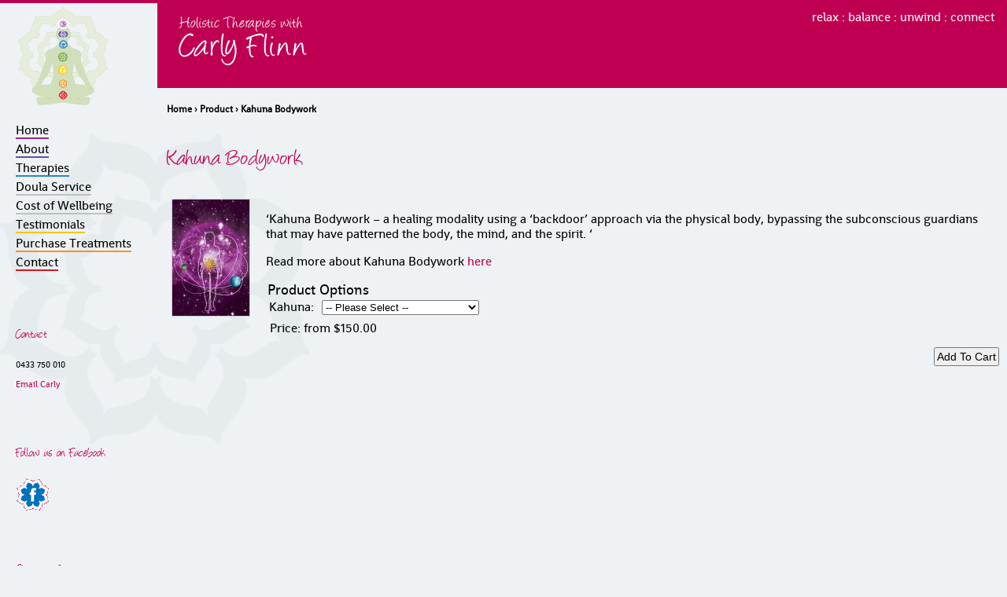

--- FILE ---
content_type: text/html; charset=UTF-8
request_url: https://carlyflinn.com.au/purchase-treatments/treatment/kahuna-bodywork-centre-om/
body_size: 7078
content:
<!doctype html>
<!--[if lt IE 7 ]> <html class="no-js ie6" lang="en-US"> <![endif]-->
<!--[if IE 7 ]>    <html class="no-js ie7" lang="en-US"> <![endif]-->
<!--[if IE 8 ]>    <html class="no-js ie8" lang="en-US"> <![endif]-->
<!--[if (gte IE 9)|!(IE)]><!--> <html class="no-js" lang="en-US"> <!--<![endif]-->
<head>

<meta charset="UTF-8" />
<meta name="viewport" content="width=device-width, user-scalable=no, initial-scale=1.0, minimum-scale=1.0, maximum-scale=1.0">
<meta http-equiv="X-UA-Compatible" content="IE=edge,chrome=1" />

<title>Kahuna Bodywork &#124; Carly FlinnCarly Flinn</title>

<link rel="profile" href="http://gmpg.org/xfn/11" />
<link rel="pingback" href="https://carlyflinn.com.au/xmlrpc.php" />


<title>Kahuna Bodywork &#8211; Carly Flinn</title>
<meta name='robots' content='max-image-preview:large' />
<link rel='dns-prefetch' href='//s.w.org' />
<link rel="alternate" type="application/rss+xml" title="Carly Flinn &raquo; Feed" href="https://carlyflinn.com.au/feed/" />
<link rel="alternate" type="application/rss+xml" title="Carly Flinn &raquo; Comments Feed" href="https://carlyflinn.com.au/comments/feed/" />
		<script type="text/javascript">
			window._wpemojiSettings = {"baseUrl":"https:\/\/s.w.org\/images\/core\/emoji\/13.1.0\/72x72\/","ext":".png","svgUrl":"https:\/\/s.w.org\/images\/core\/emoji\/13.1.0\/svg\/","svgExt":".svg","source":{"concatemoji":"https:\/\/carlyflinn.com.au\/wp-includes\/js\/wp-emoji-release.min.js?ver=5.8.12"}};
			!function(e,a,t){var n,r,o,i=a.createElement("canvas"),p=i.getContext&&i.getContext("2d");function s(e,t){var a=String.fromCharCode;p.clearRect(0,0,i.width,i.height),p.fillText(a.apply(this,e),0,0);e=i.toDataURL();return p.clearRect(0,0,i.width,i.height),p.fillText(a.apply(this,t),0,0),e===i.toDataURL()}function c(e){var t=a.createElement("script");t.src=e,t.defer=t.type="text/javascript",a.getElementsByTagName("head")[0].appendChild(t)}for(o=Array("flag","emoji"),t.supports={everything:!0,everythingExceptFlag:!0},r=0;r<o.length;r++)t.supports[o[r]]=function(e){if(!p||!p.fillText)return!1;switch(p.textBaseline="top",p.font="600 32px Arial",e){case"flag":return s([127987,65039,8205,9895,65039],[127987,65039,8203,9895,65039])?!1:!s([55356,56826,55356,56819],[55356,56826,8203,55356,56819])&&!s([55356,57332,56128,56423,56128,56418,56128,56421,56128,56430,56128,56423,56128,56447],[55356,57332,8203,56128,56423,8203,56128,56418,8203,56128,56421,8203,56128,56430,8203,56128,56423,8203,56128,56447]);case"emoji":return!s([10084,65039,8205,55357,56613],[10084,65039,8203,55357,56613])}return!1}(o[r]),t.supports.everything=t.supports.everything&&t.supports[o[r]],"flag"!==o[r]&&(t.supports.everythingExceptFlag=t.supports.everythingExceptFlag&&t.supports[o[r]]);t.supports.everythingExceptFlag=t.supports.everythingExceptFlag&&!t.supports.flag,t.DOMReady=!1,t.readyCallback=function(){t.DOMReady=!0},t.supports.everything||(n=function(){t.readyCallback()},a.addEventListener?(a.addEventListener("DOMContentLoaded",n,!1),e.addEventListener("load",n,!1)):(e.attachEvent("onload",n),a.attachEvent("onreadystatechange",function(){"complete"===a.readyState&&t.readyCallback()})),(n=t.source||{}).concatemoji?c(n.concatemoji):n.wpemoji&&n.twemoji&&(c(n.twemoji),c(n.wpemoji)))}(window,document,window._wpemojiSettings);
		</script>
		<style type="text/css">
img.wp-smiley,
img.emoji {
	display: inline !important;
	border: none !important;
	box-shadow: none !important;
	height: 1em !important;
	width: 1em !important;
	margin: 0 .07em !important;
	vertical-align: -0.1em !important;
	background: none !important;
	padding: 0 !important;
}
</style>
	<link rel='stylesheet' id='wpsc-thickbox-css'  href='https://carlyflinn.com.au/wp-content/plugins/wp-e-commerce/wpsc-core/js/thickbox.css?ver=3.15.1.855a4af6' type='text/css' media='all' />
<link rel='stylesheet' id='wpsc-theme-css-css'  href='https://carlyflinn.com.au/wp-content/plugins/wp-e-commerce/wpsc-components/theme-engine-v1/templates/wpsc-default.css?ver=3.15.1.855a4af6' type='text/css' media='all' />
<style id='wpsc-theme-css-inline-css' type='text/css'>

		/*
		* Default View Styling
		*/
		div.default_product_display div.textcol{
			margin-left: 158px !important;
			min-height: 148px;
			_height: 148px;
		}

		div.default_product_display  div.textcol div.imagecol{
			position:absolute;
			top:0px;
			left: 0px;
			margin-left: -158px !important;
		}

		div.default_product_display  div.textcol div.imagecol a img {
			width: 148px;
			height: 148px;
		}

		.wpsc_category_grid_item  {
			display:block;
			float:left;
			width: 148px;
			height: 148px;
		}
		.wpsc_category_grid_item  span{
			position:relative;
			top:16.222222222222px;
		}
		div.default_product_display div.item_no_image a  {
			width: 146px;
		}

		div.default_product_display .imagecol img.no-image, #content div.default_product_display .imagecol img.no-image {
			width: 148px;
			height: 148px;
        }

		
		/*
		* Single View Styling
		*/

		div.single_product_display div.item_no_image  {
			width: 146px;
			height: 146px;
		}
		div.single_product_display div.item_no_image a  {
			width: 146px;
		}

		div.single_product_display div.textcol{
			margin-left: 158px !important;
			min-height: 148px;
			_height: 148px;
		}


		div.single_product_display  div.textcol div.imagecol{
			position:absolute;

			margin-left: -158px !important;
		}

		div.single_product_display  div.textcol div.imagecol a img {
			width: 148px;
			height: 148px;
		}

	div#categorydisplay{
		display: block;
	}

	div#branddisplay{
		display: none;
	}

</style>
<link rel='stylesheet' id='wpsc-theme-css-compatibility-css'  href='https://carlyflinn.com.au/wp-content/plugins/wp-e-commerce/wpsc-components/theme-engine-v1/templates/compatibility.css?ver=3.15.1.855a4af6' type='text/css' media='all' />
<link rel='stylesheet' id='responsive-style-css'  href='https://carlyflinn.com.au/wp-content/themes/carly-responsive/style.css?ver=1.7.5' type='text/css' media='all' />
<link rel='stylesheet' id='wp-block-library-css'  href='https://carlyflinn.com.au/wp-includes/css/dist/block-library/style.min.css?ver=5.8.12' type='text/css' media='all' />
<link rel='stylesheet' id='responsive-media-queries-css'  href='https://carlyflinn.com.au/wp-content/themes/responsive/core/css/responsive.css?ver=3.11' type='text/css' media='all' />
<link rel='stylesheet' id='responsive-child-style-css'  href='https://carlyflinn.com.au/wp-content/themes/carly-responsive/style.css?ver=3.01' type='text/css' media='all' />
<link rel='stylesheet' id='fontawesome-style-css'  href='https://carlyflinn.com.au/wp-content/themes/responsive/core/css/font-awesome.min.css?ver=4.7.0' type='text/css' media='all' />
<script type='text/javascript' src='https://carlyflinn.com.au/wp-includes/js/jquery/jquery.min.js?ver=3.6.0' id='jquery-core-js'></script>
<script type='text/javascript' src='https://carlyflinn.com.au/wp-includes/js/jquery/jquery-migrate.min.js?ver=3.3.2' id='jquery-migrate-js'></script>
<script type='text/javascript' id='wp-e-commerce-js-extra'>
/* <![CDATA[ */
var wpsc_vars = {"wpsc_ajax":{"ajaxurl":"\/wp-admin\/admin-ajax.php","spinner":"https:\/\/carlyflinn.com.au\/wp-admin\/images\/spinner.gif","no_quotes":"It appears that there are no shipping quotes for the shipping information provided.  Please check the information and try again.","ajax_get_cart_error":"There was a problem getting the current contents of the shopping cart.","slide_to_shipping_error":true},"base_url":"https:\/\/carlyflinn.com.au","WPSC_URL":"https:\/\/carlyflinn.com.au\/wp-content\/plugins\/wp-e-commerce","WPSC_IMAGE_URL":"https:\/\/carlyflinn.com.au\/wp-content\/uploads\/wpsc\/product_images\/","WPSC_CORE_IMAGES_URL":"https:\/\/carlyflinn.com.au\/wp-content\/plugins\/wp-e-commerce\/wpsc-core\/images","fileThickboxLoadingImage":"https:\/\/carlyflinn.com.au\/wp-content\/plugins\/wp-e-commerce\/wpsc-core\/images\/loadingAnimation.gif","msg_shipping_need_recalc":"Please click the <em>Calculate<\/em> button to refresh your shipping quotes, as your shipping information has been modified.","no_country_selected":"Please select a country","no_region_selected_format":"Please select a %s","no_region_label":"State\/Province","base_country":"AU","wpsc_country_AU_region_label":"State\/Province","wpsc_country_NZ_region_label":"State\/Province","wpsc_country_GB_region_label":"County","wpsc_countries":{"AU":"Australia","NZ":"New Zealand","GB":"United Kingdom"},"wpsc_checkout_unique_name_to_form_id_map":{"your-billingcontact-details":"wpsc_checkout_form_1","billingfirstname":"wpsc_checkout_form_2","billinglastname":"wpsc_checkout_form_3","billingaddress":"wpsc_checkout_form_4","billingcity":"wpsc_checkout_form_5","billingstate":"wpsc_checkout_form_6","billingcountry":"wpsc_checkout_form_7","billingphone":"wpsc_checkout_form_18","billingpostcode":"wpsc_checkout_form_8","billingemail":"wpsc_checkout_form_9","delivertoafriend":"wpsc_checkout_form_10","shippingfirstname":"wpsc_checkout_form_11","shippinglastname":"wpsc_checkout_form_12","shippingaddress":"wpsc_checkout_form_13","shippingcity":"wpsc_checkout_form_14","shippingstate":"wpsc_checkout_form_15","shippingcountry":"wpsc_checkout_form_16","shippingpostcode":"wpsc_checkout_form_17"},"wpsc_checkout_item_active":{"your-billingcontact-details":true,"billingfirstname":true,"billinglastname":true,"billingaddress":true,"billingcity":true,"billingstate":true,"billingcountry":true,"billingphone":true,"billingpostcode":true,"billingemail":true,"delivertoafriend":true,"shippingfirstname":true,"shippinglastname":true,"shippingaddress":true,"shippingcity":true,"shippingstate":true,"shippingcountry":true,"shippingpostcode":true},"wpsc_checkout_item_required":{"your-billingcontact-details":false,"billingfirstname":true,"billinglastname":true,"billingaddress":true,"billingcity":true,"billingstate":false,"billingcountry":true,"billingphone":true,"billingpostcode":false,"billingemail":true,"delivertoafriend":false,"shippingfirstname":false,"shippinglastname":false,"shippingaddress":false,"shippingcity":false,"shippingstate":false,"shippingcountry":false,"shippingpostcode":false},"store_uses_shipping":"1"};
/* ]]> */
</script>
<script type='text/javascript' src='https://carlyflinn.com.au/wp-content/plugins/wp-e-commerce/wpsc-core/js/wp-e-commerce.js?ver=3.15.1.855a4af6' id='wp-e-commerce-js'></script>
<script type='text/javascript' src='https://carlyflinn.com.au/wp-content/plugins/wp-e-commerce/wpsc-core/js/user.js?ver=3.15.1855a4af6' id='wp-e-commerce-legacy-js'></script>
<script type='text/javascript' src='https://carlyflinn.com.au/wp-content/plugins/wp-e-commerce/wpsc-core/js/thickbox.js?ver=3.15.1.855a4af6' id='wpsc-thickbox-js'></script>
<script type='text/javascript' src='https://carlyflinn.com.au/wp-content/plugins/mailchimp-widget/js/mailchimp-widget-min.js?ver=5.8.12' id='ns-mc-widget-js'></script>
<script type='text/javascript' src='https://carlyflinn.com.au/wp-content/themes/responsive/core/js/responsive-modernizr.min.js?ver=2.6.1' id='modernizr-js'></script>
<link rel="https://api.w.org/" href="https://carlyflinn.com.au/wp-json/" /><link rel="alternate" type="application/json" href="https://carlyflinn.com.au/wp-json/wp/v2/wpsc-product/367" /><link rel="EditURI" type="application/rsd+xml" title="RSD" href="https://carlyflinn.com.au/xmlrpc.php?rsd" />
<link rel="wlwmanifest" type="application/wlwmanifest+xml" href="https://carlyflinn.com.au/wp-includes/wlwmanifest.xml" /> 
<meta name="generator" content="WordPress 5.8.12" />
<link rel="canonical" href="https://carlyflinn.com.au/purchase-treatments/treatment/kahuna-bodywork-centre-om/" />
<link rel='shortlink' href='https://carlyflinn.com.au/?p=367' />
<link rel="alternate" type="application/json+oembed" href="https://carlyflinn.com.au/wp-json/oembed/1.0/embed?url=https%3A%2F%2Fcarlyflinn.com.au%2Fpurchase-treatments%2Ftreatment%2Fkahuna-bodywork-centre-om%2F" />
<link rel="alternate" type="text/xml+oembed" href="https://carlyflinn.com.au/wp-json/oembed/1.0/embed?url=https%3A%2F%2Fcarlyflinn.com.au%2Fpurchase-treatments%2Ftreatment%2Fkahuna-bodywork-centre-om%2F&#038;format=xml" />
<link rel='alternate' type='application/rss+xml' title='Carly Flinn Product List RSS' href='http://carlyflinn.com.au?wpsc_action=rss'/>	<script>
		jQuery(document).ready(function(){
		var copyright_text = "";
		var cyberchimps_link = "";
		var siteurl = "https://carlyflinn.com.au"; 
		if(copyright_text == "")
		{
			jQuery(".copyright #copyright_link").text(" "+"Default copyright text");
		}
		else{ 
			jQuery(".copyright #copyright_link").text(" "+copyright_text);
		}
		jQuery(".copyright #copyright_link").attr('href',siteurl);
		if(cyberchimps_link == 1)
		{
			jQuery(".powered").css("display","block");
		}
		else{
			jQuery(".powered").css("display","none");
		}
		});
	</script>
<!-- We need this for debugging -->
<!-- Responsive 3.11 -->
<!-- Carly Flinn Responsive 3.01 -->
		<style type="text/css" id="wp-custom-css">
			111		</style>
		</head>

<body class="wpsc-product-template-default single single-wpsc-product postid-367 wp-e-commerce wpsc-single-product wpsc-single-product-367 default-layout">
                 
<div id="container" class="hfeed">
         
        <div id="header">
    
 
<div id="h-sidebar">        
       

               
        <div id="logo">
            <a href="https://carlyflinn.com.au/"><img src="https://carlyflinn.com.au/wp-content/themes/carly-responsive/images/logo.png" alt="Carly Flinn" /></a>
        </div><!-- end of #logo -->
        


   
<div id="menu-area">
       	        <ul id="menu-navigation" class="top-menu"><li id="nav-home"><a href="http://carlyflinn.com.au">Home</a></li>
<li id="nav-about"><a href="https://carlyflinn.com.au/about/">About</a></li>
<li id="nav-therapies"><a href="https://carlyflinn.com.au/adelaide-therapies/">Therapies</a></li>
<li id="nav-doula-service"><a href="https://carlyflinn.com.au/40-days-doula-service/">Doula Service</a></li>
<li id="nav-cost-of-wellbeing"><a href="https://carlyflinn.com.au/rates/">Cost of Wellbeing</a></li>
<li id="nav-testimonials"><a href="https://carlyflinn.com.au/treatments/testimonials/">Testimonials</a></li>
<li id="nav-purchase-treatments"><a href="https://carlyflinn.com.au/purchase-treatments/">Purchase Treatments</a></li>
<li id="nav-contact"><a href="https://carlyflinn.com.au/contact/">Contact</a></li>
</ul>        
</div>
    
            <div id="widgets" class="" style="width:100%">
                    
            <div id="text-13" class="widget-wrapper widget_text"><div class="widget-title"><h3>Contact</h3></div>			<div class="textwidget"><div>
<div></div>
<div>
<div>0433 750 010</div>
</div>
<div></div>
</div>
<div></div>
<p><a href="/contact/">Email Carly</a></p>
</div>
		</div><div id="text-15" class="widget-wrapper widget_text"><div class="widget-title"><h3>Follow us on Facebook</h3></div>			<div class="textwidget"><a href="http://www.facebook.com/pages/relaxbalanceunwindconnect-holistic-therapies-with-Carly/136562983029145" target="blank" rel="noopener">
<img src="http://carlyflinn.com.au/wp-content/uploads/2012/09/facebook_icon.gif" />
</a/>
</div>
		</div><div id="wpsc_shopping_cart-5" class="widget-wrapper widget_wpsc_shopping_cart"><div class="widget-title"><h3>Shopping Cart</h3></div><div id="sliding_cart" class="shopping-cart-wrapper" >
	<p class="empty">
		Your shopping cart is empty<br />
		<a target="_parent" href="https://carlyflinn.com.au/purchase-treatments/" class="visitshop" title="Visit Shop">Visit the shop</a>
	</p>
</div></div><div id="ns_widget_mailchimp-2" class="widget-wrapper widget_ns_mailchimp"><div class="widget-title"><h3>Sign up for my newsletter</h3></div>	
				<form action="/purchase-treatments/treatment/kahuna-bodywork-centre-om/" id="ns_widget_mailchimp_form-2" method="post">
																<input type="hidden" name="ns_mc_number" value="2" />
						<label for="ns_widget_mailchimp-email-2">Email Address :</label>
						<input id="ns_widget_mailchimp-email-2" type="text" name="ns_widget_mailchimp_email" />
						<input class="button" type="submit" name="Join now!" value="Join now!" />
					</form>
						<script>jQuery('#ns_widget_mailchimp_form-2').ns_mc_widget({"url" : "/index.php", "cookie_id" : "ns_widget_mailchimp-2", "cookie_value" : "0b77c39d9832b4d95bba35439d16ccb4", "loader_graphic" : "https://carlyflinn.com.au/wp-content/plugins/mailchimp-widget/images/ajax-loader.gif"}); </script>
				</div><div id="text-14" class="widget-wrapper widget_text">			<div class="textwidget"></div>
		</div>
                </div><!-- end of #widgets -->        
</div>    
 
    </div><!-- end of #header -->


			    


        
	    <div id="wrapper" class="clearfix">
    <div id="header-right">
<img src="https://carlyflinn.com.au/wp-content/themes/carly-responsive/images/brandingtext.png" alt="Holistic Therapies with Carly Flinn" />


<div id="description">
relax : balance : unwind : connect</div>
</div>


<div id="content-outer">
<div id="content" class="grid col-620" role="main">

	
		
			<div class="breadcrumb-list" xmlns:v="http://rdf.data-vocabulary.org/#"><span class="breadcrumb" typeof="v:Breadcrumb"><a rel="v:url" property="v:title" href="https://carlyflinn.com.au/">Home</a></span> <span class="chevron">&#8250;</span> <span class="breadcrumb" typeof="v:Breadcrumb"><a rel="v:url" property="v:title" href="">Product</a></span> <span class="chevron">&#8250;</span> <span class="breadcrumb-current">Kahuna Bodywork</span></div>
						<div id="post-367" class="post-367 wpsc-product type-wpsc-product status-publish has-post-thumbnail hentry wpsc_product_category-treatment wpsc-variation-120-kahuna-minutes-om wpsc-variation-90-kahuna-minutes-om wpsc-variation-duration-om-kahuna-bodywork">
				
				
	<h1 class="entry-title post-title responsive">Kahuna Bodywork</h1>

<div class="post-meta">
	<i class="fa fa-calendar" aria-hidden="true"></i><span class="meta-prep meta-prep-author posted">Posted on </span><a href="https://carlyflinn.com.au/purchase-treatments/treatment/kahuna-bodywork-centre-om/" title="Kahuna Bodywork" rel="bookmark"><time class="timestamp updated" datetime="2011-12-07T08:38:48+09:30">December 7, 2011</time></a><span class="byline"> by </span><span class="author vcard"><a class="url fn n" href="https://carlyflinn.com.au/author/pixie-carls/" title="View all posts by Carly Flinn"><span class="author-gravtar"><img alt='' src='https://secure.gravatar.com/avatar/481a6215a3b6fdf7f4e746a73d3f8d64?s=32&#038;d=mm&#038;r=g' srcset='https://secure.gravatar.com/avatar/481a6215a3b6fdf7f4e746a73d3f8d64?s=64&#038;d=mm&#038;r=g 2x' class='avatar avatar-32 photo' height='32' width='32' loading='lazy'/></span>Carly Flinn</a></span>		<span class='posted-in'>
Posted in 		</span>

	</div><!-- end of .post-meta -->

				<div class="post-entry">
					
<div id="single_product_page_container">

	
	<div class="single_product_display group">
					<div class="imagecol">
														<a rel="Kahuna Bodywork" class="thickbox preview_link" href="https://carlyflinn.com.au/wp-content/uploads/2011/12/kahuna.jpg">
									<img class="product_image" id="product_image_367" alt="Kahuna Bodywork" title="Kahuna Bodywork" src="https://carlyflinn.com.au/wp-content/uploads/2011/12/kahuna-98x148.jpg"/>
								</a>
																			</div><!--close imagecol-->

					<div class="productcol">
												<div class="product_description">
							<p>‘Kahuna Bodywork – a healing modality using a ‘backdoor’ approach via the physical body, bypassing the subconscious guardians that may have patterned the body, the mind, and the spirit. ‘</p>
<p>Read more about Kahuna Bodywork <a title="Kahuna Bodywork" href="http://carlyflinn.com.au/?page_id=76">here</a></p>
						</div><!--close product_description -->
																								                        												<form class="product_form" enctype="multipart/form-data" action="https://carlyflinn.com.au/purchase-treatments/treatment/kahuna-bodywork-centre-om/" method="post" name="1" id="product_367">
														
													                                                <fieldset><legend>Product Options</legend>
						<div class="wpsc_variation_forms">
                        	<table>
															<tr><td class="col1"><label for="variation_select_367_13">Kahuna:</label></td>
																<td class="col2"><select class="wpsc_select_variation" name="variation[13]" id="variation_select_367_13">
																	<option value="0" >-- Please Select --</option>
																	<option value="14" >120 minutes Kahuna Bodywork</option>
																	<option value="15" >90 minutes Kahuna Bodywork</option>
																</select></td></tr>
							                            </table>
   							<div id="variation_display_367" class="is_variation">Combination of product variants is not available</div>
						</div><!--close wpsc_variation_forms-->
                        </fieldset>
												
																					<div class="wpsc_product_price">
																									<p class="pricedisplay wpsc-product-price 367">Price: <span class="currentprice pricedisplay 367" id="product_price_367"> from $150.00</span></p>
									 <!-- multi currency code -->
                                    																								</div><!--close wpsc_product_price-->

							<!-- ShareThis -->
														<!-- End ShareThis -->

							<input type="hidden" value="add_to_cart" name="wpsc_ajax_action" />
							<input type="hidden" value="367" name="product_id" />
							
							
																								<div class="wpsc_buy_button_container">
																					<input type="submit" value="Add To Cart" name="Buy" class="wpsc_buy_button" id="product_367_submit_button"/>
																					<div class="wpsc_loading_animation">
											<img title="Loading" alt="Loading" src="https://carlyflinn.com.au/wp-content/plugins/wp-e-commerce/wpsc-components/theme-engine-v1/templates/wpsc-images/indicator.gif" />
											Updating cart...										</div><!--close wpsc_loading_animation-->
									</div><!--close wpsc_buy_button_container-->
																												</form><!--close product_form-->

											</div><!--close productcol-->
					<form onsubmit="submitform(this);return false;" action="https://carlyflinn.com.au/purchase-treatments/treatment/kahuna-bodywork-centre-om/" method="post" name="product_367" id="product_extra_367">
						<input type="hidden" value="367" name="prodid"/>
						<input type="hidden" value="367" name="item"/>
					</form>
		</div><!--close single_product_display-->

		

</div><!--close single_product_page_container-->
									</div><!-- end of .post-entry -->

				
	<div class="post-data">
			</div><!-- end of .post-data -->

<div class="post-edit"></div>
							</div><!-- end of #post-367 -->
			
						



			
		
</div><!-- end of #content -->

</div>
</div><!-- end of #wrapper -->

	 
</div><!-- end of #container -->

<div id="footer" class="clearfix" role="contentinfo">
	
	<div id="footer-wrapper">
		
		 <!--   main-->
		
		<div id="content-outer">			
				</div>
		<div id="content-outer">
		<div class="grid col-940">

			<div class="grid col-540">
							</div><!-- end of col-540 -->

			<div class="grid col-380 fit">
				<ul class="social-icons"></ul><!-- .social-icons -->			</div><!-- end of col-380 fit -->

		</div><!-- end of col-940 -->
		
		<div class="grid col-300 copyright">
			&copy; 2026<a id="copyright_link" href="https://carlyflinn.com.au/" title="Carly Flinn">
				Carly Flinn			</a>
		</div><!-- end of .copyright -->

		<div class="grid col-300 scroll-top"><!--<a href="#scroll-top" title="scroll to top">&uarr;</a>
		<div id="scroll-to-top"><span class="glyphicon glyphicon-chevron-up"></span></div>--></div>

		<div class="grid col-300 fit powered">
			<a href="http://cyberchimps.com/responsive-theme/" title="Responsive Theme" rel="noindex, nofollow">Responsive Theme</a>
			powered by <a href="http://wordpress.org/" title="WordPress">
				WordPress</a>
		</div><!-- end .powered -->
	</div>
		
	</div><!-- end #footer-wrapper -->

	</div><!-- end #footer -->
<div id="scroll" title="Scroll to Top" style="display: block;">Top<span></span></div>
<!-- Custom Scripts -->
<script>
  (function(i,s,o,g,r,a,m){i['GoogleAnalyticsObject']=r;i[r]=i[r]||function(){
  (i[r].q=i[r].q||[]).push(arguments)},i[r].l=1*new Date();a=s.createElement(o),
  m=s.getElementsByTagName(o)[0];a.async=1;a.src=g;m.parentNode.insertBefore(a,m)
  })(window,document,'script','//www.google-analytics.com/analytics.js','ga');

  ga('create', 'UA-47034233-1', 'carlyflinn.com.au');
  ga('send', 'pageview');

</script>
<script type='text/javascript' src='https://carlyflinn.com.au/wp-content/themes/responsive/core/js/responsive-scripts.min.js?ver=1.2.6' id='responsive-scripts-js'></script>
<script type='text/javascript' src='https://carlyflinn.com.au/wp-content/themes/responsive/core/js/jquery.placeholder.min.js?ver=2.0.7' id='jquery-placeholder-js'></script>
<script type='text/javascript' src='https://carlyflinn.com.au/wp-includes/js/wp-embed.min.js?ver=5.8.12' id='wp-embed-js'></script>
</body>
</html>


--- FILE ---
content_type: text/css
request_url: https://carlyflinn.com.au/wp-content/themes/carly-responsive/style.css?ver=1.7.5
body_size: 3638
content:
/*
Theme Name: Carly Flinn Responsive
Description: A flexible custom theme for Carly Flinn based on the Responsive theme template
Author: Michelle Koen Graphic Design
Version: 3.01
Template: responsive
Colours used:
greenygrey :#BDCCD4;
bright pink: #BF0052;
pale pink	#F5D9E5;
background off white blue:#EFF2F5;
*/

@import url(fonts/stylesheet.css);

body{ 
	background:#EFF2F5 url('images/halfmark.png') no-repeat 0 170px fixed;


 border-top:4px solid #BF0052; 
 text-align:left;
 	font-family:'Shanti', arial, sans-serif;
 	padding:0;
 	margin:0;
 }


#wrapper{
	margin: 0px;
	padding:0;
	border:none;
	overflow:hidden;
	}
#header-right, #content .post, #content .page, #content #respond{
	padding-left:1em;
	}
 #content .post, #content .page, #content #respond{
max-width:650px;
}
div.breadcrumb-list{
width: 100%;
 background: -moz-linear-gradient(center top , #DB3779 0%, #A80049 80%, #C14780 82%, #CB5F97 100%) repeat scroll 0 0 transparent;
    border-bottom-width: 3px;
    color: black;
    font-size: 12px;
    font-weight: bold;
    text-shadow: 1px 1px 5px #FFFFFF;
margin: 0px auto;
overflow: hidden;
padding:20px 0;
padding-left:1em;
}
div.breadcrumb-list a{
	color:#000;
	}

a, a:link{ color:#BF0052; text-decoration:none;}
a:visited a:hover{ color:#BF1152; border-bottom:1px solid #BF0052;}

h1, h2, h3, h4, h5, h1 a, h2 a, h2 a:Link, h3 a, h4 a, h5 a{
	color:#BF0052;
	font-family: 'AngelinaRegular', Arial, sans-serif;
	font-weight:normal;
}	
#blog-area h2{
font-size:26pt;
margin:0;
padding-top:20px;
padding-left:1ex;
color:#000;
}
.post-title, .post-meta, .post-entry, .post-data{
padding-left:1ex;

}
.post-meta, .post-data{
	font-size:80%;
	display:none;
}
.post-data a{
	color:#ABABAB;
	}

#header {
    overflow:hidden;
    margin:0 auto;
    float:left;
}	
#h-sidebar{
float:left;  
width:200px;
overflow:hidden;
}
#header-right{
background:#BF0052; 
text-align:left;
height:100px;
float:left;
width:100%;
clear:right;
color:#FFF;
padding-top:1ex;
}
#logo{
	padding-top:0;
	margin-left:20px;
	padding:0;
	height:140px;
	width:128px;
	overflow:hidden;
	}
#description{
	float:right;
	margin-right:2em;
	}	
#facey{
	width:145px;
	float:right;
	clear:right;
	margin-top:1ex;
	font-size:80%;
	margin-right:1.5ex;
	margin-top:4ex;
	}
#facey a:link, #facey a:visited{	
	color:#FFF;
	}
#main{
clear:both;
}		
#facey img{
position:relative;
top:-10px;
margin-right:4px;
}
/*menu stuff*/
#menu-area{
	width:100%;
	background:transparent;
	padding:10px 0;
	margin:0;
	}
#menu-area ul{
padding-top:1px;
width:100%;
list-style:none;
text-align:left;
margin:0 0 40px 20px;
padding:0;
}
#menu-area ul li{
	line-height:130%;
	}
#menu-area ul li a{
	color:#000;
	font-weight:normal;
	text-shadow:none;	
	border-color:#F5D9E5;
	border-bottom:2px silver solid;
	list-style:none;
	padding:0;
	padding-top:4px;
	margin:0;
	text-decoration:none;
		line-height:155%;

		}
#menu-area ul li a:hover{
	color:#222;
	background:none;
	border-bottom-width:5px;
}
#menu-area ul li ul{
	display:none;
	}


.menu {
    background:none transparent;
    clear: both;
    margin: 0 auto;
}
.menu a{
	line-height:37px;
	height:36px;
	color:#FFF;
}
.menu a:hover{
	background:#3F4F7E;
	}
	
#menu-area #nav-home a {
    border-bottom-color: #9A2890;
}
#menu-area #nav-about a {
    border-bottom-color: #634EA0;
}
#menu-area #nav-therapies  a {
    border-bottom-color: #2988C1;
}
#menu-area #nav-rates a {
    border-bottom-color: #76A53E;
}
#menu-area #nav-testimonials a {
    border-bottom-color: #F4C900;
}
#menu-area #nav-purchase-treatments a {
    border-bottom-color: #F7941E;
}
#menu-area #nav-contact a {
    border-bottom-color: #D71920;
}
#menu-area .current-menu-item a {
    border-width: 3px;
}

		
		
#menu-area ul li li a{
	padding:0;
	border-bottom:0;
	}		
		

 ul#therapies{
 	list-style:none;
 	width:100%;
 	height:auto;
 	clear:both;
 	padding:0;
 	margin:0 auto;
 	padding-left:1em;
 	float:left;
 	display:block;
 	overflow:hidden;
 	}
  ul#therapies li{
  	float:left;
  	width:14%;
  	margin-right:2%;
  	height:auto;
  	margin-bottom:0;
  	padding-bottom:0;
  	 	display:block;
  	}	
  ul#therapies li img{  	
 	width:100%;
 	}
 		
#crumbs-wrapper{
	margin-bottom:0;
	padding-bottom:0;
	padding-top:1ex;
	height:85px;
	overflow:hidden;
	text-align:right;
	position:relative;
	padding-top:0;
	width:100%;
	float:left;
	text-align:left;
	background:#F5D9E5;
	border-width:1px 0;
	border-style:solid;
	border-color:#BF0025;
	border-top-color:#cb5f97;
filter: progid:DXImageTransform.Microsoft.gradient(startColorstr='#BF0052', endColorstr='#F5D9E5'); /* for IE */
background: -webkit-gradient(linear, left top, left bottom, from(#BF0052), to(#F5D9E5)); /* for webkit browsers */
background: -moz-linear-gradient(top,  #BF0052,  #F5D9E5); /* for firefox 3.6+ */ 
	font-size:70%;
	}
	
#widgets.home-widgets{	
	width:85%;
	clear:right;
	font-size:100%;
	color:#222;
	}
	    .widget-title-home h3 {
        font-size:28px;
        line-height:20px;
        margin:1ex 0;
    }

#widgets.home-widgets div.widget-wrapper{
	font-size:100%;
	}
#widgets.home-widgets .textwidget p{
	margin:0;
	padding:0;

}	

.home .post{
	color:#777;
	}
.post-entry ul{
	list-style: inside;
	}
#featured{
	background:#BF0052 url('images/watermark.png') no-repeat 100px top; 
background: #bf0052; /* Old browsers */
background: -moz-linear-gradient(top,  #bf0052 50%, #eff2f5 100%); /* FF3.6+ */
background: -webkit-gradient(linear, left top, left bottom, color-stop(50%,#bf0052), color-stop(100%,#eff2f5)); /* Chrome,Safari4+ */
background: -webkit-linear-gradient(top,  #bf0052 50%,#eff2f5 100%); /* Chrome10+,Safari5.1+ */
background: -o-linear-gradient(top,  #bf0052 50%,#eff2f5 100%); /* Opera 11.10+ */
background: -ms-linear-gradient(top,  #bf0052 50%,#eff2f5 100%); /* IE10+ */
background: linear-gradient(to bottom,  #bf0052 50%,#eff2f5 100%); /* W3C */
filter: progid:DXImageTransform.Microsoft.gradient( startColorstr='#bf0052', endColorstr='#eff2f5',GradientType=0 ); /* IE6-9 */
	z-index:999;
	border:none; 
	margin-bottom:0; 
 	padding-bottom:1ex; 
 	text-align:center;
 	width:100%;
 	overflow:hidden;
 	padding-bottom:40px;
	}		


.widget-wrapper{
	background:none;
	border:none;
	position:relative;
	}	
#blog-area, #feature-text{
	text-align:left;

	}	
	#feature-text .featured-title{
	color:#000;
	font-size:21pt;
	font-weight:normal;
	font-family: 'AngelinaRegular', Arial, sans-serif;
			padding-left:1em;
	}
.productcol {
    margin-left: 120px;
    margin-top: 0;
    text-align: left;
}	
	
.grid , #content{ text-align:left; float:left; }
#h-sidebar #widgets .widget-wrapper{
margin-bottom:40px;
	}
#widgets.home-widgets #ns_widget_mailchimp-2 form{
	margin-top: 1.5em;
	display:inline-block;
	width:50%;
	}
#widgets.home-widgets #ns_widget_mailchimp-2 form select, input[type="text"], input[type="password"] {	
	width:70%;
	float:left;

	}
#widgets.home-widgets #ns_widget_mailchimp-2 form label{
	float:left; 
	width:20%;
	line-height:14px;
	display:none;
	}
#widgets.home-widgets #ns_widget_mailchimp-2 form button, a.button, input[type="reset"], input[type="button"], input[type="submit"] {
	float:none;
	margin-left:1%;
	margin-top:0.1ex;
	}
 div.widget-wrapper{
	padding-left:20px;
	font-size:70%;
	padding-right:10px;
	margin-bottom:2ex;
	}	

#content.col-620{
	width:100%;
	}	
#content-archive h6{
	color:	#BDCCD4
	}
.widget-title{
	color:#BF0052;
	padding:4px 0;
	 	font-family:'Shanti', arial, sans-serif;
		font-weight:100;
		font-size:15px;
	}

	.home h1.post-title{
		font-size:28px;
	 	font-family:'Shanti', arial, sans-serif;
	 	margin-top:0;
	}			
#footer, #footer a{color:#FFF;}

@media screen and (max-width: 980px) {
.home #widgets{
	margin-top:0;
}
#slideshow #featured_slider .content_left{
	font-size:12px;
	line-height:15px;
}
#slideshow #featured_slider .feat_prev, #slideshow #featured_slider .feat_next{
display:none;
}
#header .tinynav {
	position:absolute;
	top:25px;
	left:68px;
	}
	
	#slideshow #featured_slider .content_left{
	font-size:14px;
	line-height:18px;
	text-align: left;
	float:right;
	width:auto;
	max-width:40%;

}
#slideshow #featured_slider .img_right{
	float:left;
	width:20%;
	max-width:190px;
	min-width:128px;
	}

}

/* =Responsive 12 Column Grid
    Grid was based on my Shell Theme released on 07/26/2011
-------------------------------------------------------------- */
.grid {
	float:left;
	margin-bottom:2.127659574468%;
	padding-top:0;
}

.grid-right {
	float:right;
	margin-bottom:2.127659574468%;
	padding-top:0;
}

.col-60, 
.col-140, 
.col-220, 
.col-300, 
.col-380, 
.col-460, 
.col-540, 
.col-620, 
.col-700, 
.col-780, 
.col-860 {
	display:inline;
	margin-right:2.127659574468%;
}

.col-60 {
	width:6.382978723404%;
}

.col-140 {
	width:14.893617021277%;
}

.col-220 {
	width:23.404255319149%;
}

.col-300 {
	width:31.914893617021%;
}

.col-380 {
	width:40.425531914894%;
}

.col-460 {
	width:48.936170212766%;
}

.col-540 {
	width:57.446808510638%;
}

.col-620 {
	width:65.957446808511%;
}

/* .fit is the very last item in your grid 
   to keep your columns inline without float
*/
.fit {
	margin-left:0!important;
	margin-right:0!important;
}
/* =Clearfix
-------------------------------------------------------------- */
.clearfix:after, 
#container:after, 
.widget-wrapper:after {
	clear:both;
	content:"\0020";
	display:block;
	height:0;
	max-height:0;
	overflow:hidden;
	visibility:hidden;
}

.clearfix, 
#container, 
.widget-wrapper {
	display:inline-block;
}

*html .clearfix, 
*html #container, 
*html .widget-wrapper {
	height:1%;
}

.clearfix, 
#container, 
.widget-wrapper {
	display:block;
}

.clear {
	clear:both;
}

/* =Begin bidirectionality settings (do not change)
-------------------------------------------------------------- */
BDO[DIR="ltr"] {
	direction:ltr;
	unicode-bidi:bidi-override;
}

BDO[DIR="rtl"] {
	direction:rtl;
	unicode-bidi:bidi-override;
}

[DIR="ltr"] {
   direction:ltr;
   unicode-bidi:embed;
}

[DIR="rtl"] {
   direction:rtl;
   unicode-bidi:embed;
}

/* =Media Print
    If you're working on a Child Theme, make sure that all
	media queries are included in your style.css
-------------------------------------------------------------- */
@media print {

    h1 {
	    page-break-before:always;
    }

    h1,  h2,  h3,  h4,  h5,  h6 {
	    page-break-after:avoid;
    }

    ul,  ol,  dl {
	    page-break-before:avoid;
    }
}

/*	Retina (HiDPI) Display
    http://www.quirksmode.org/blog/archives/2012/06/devicepixelrati.html
-------------------------------------------------------------- */
@media 
    only screen and (-moz-min-device-pixel-ratio:1.5), 
    only screen and (-o-min-device-pixel-ratio:3/2), 
    only screen and (-webkit-min-device-pixel-ratio:1.5), 
    only screen and (min-device-pixel-ratio:1.5) {
    
    body {}
}

/* =Responsive (Mobile) Design
-------------------------------------------------------------- */
@media screen and (max-width: 980px) {

    body {}
	
    .grid, 
	.grid-right {
	    float:none;
    }
	
	#featured-image .fluid-width-video-wrapper {
	    margin:20px 0 0 0;
    }
	
	.home #widgets {
		margin-top:40px;
	}
    
    #widgets.top-widget,
    .home #widgets.top-widget {
        margin-top:0 !important;
    }
    
}

@media screen and (max-width: 650px) {

    body {}


    .grid, 
	.grid-right {
	    float:none;
    }

	#featured-image .fluid-width-video-wrapper {
	    margin:20px 0 0 0;
    }
    
    .top-widget {
        clear:none;
        float:none;
        margin:0 auto;
        text-align:center;
    }
    
    .top-widget .widget-title {
        text-align:center;
    }
	
    .js .menu,
	.js .sub-header-menu {
		display:none;
	}
	
	.top-menu, 
	.footer-menu li {
	    float:none;
	    text-align:center;
    }
	
	.tinynav { 
	    display:block;
		margin:0 auto;
		width:100%;
	}
	
	.tinynav {
		-moz-appearance:none;
		-webkit-appearance:none;
		appearance:none;
		background: #fff url(images/bg-select.png) no-repeat right;
		border:1px solid #ccc;
        font-size:12px;
		overflow:hidden;
		padding:0.5em 1em 0.5em 0.75em;
	}
	
	.ie7 .tinynav,
	.ie8 .tinynav {
		padding-right:10px;
	}
	
	.ie9 .tinynav  {
		padding-right:8px;
	}
	
    #footer {
	    text-align:center;
    }

    #footer .social-icons {
	    text-align:center;
    }
}

@media screen and (max-width: 480px) {

    body {}

#featured, #header-right, #widgets{
	display:none;
	    }
#content .post, #content .page, #content #respond{
		    width:80%;
		    }
#header{
	float:none;
	}
#h-sidebar{
	width:100%;
	border-bottom:1px solid pink;
	}
#logo{
	height:133px;
	width:240px;
	overflow:hidden;
	}
#logo img{
	width:100%;
	height:auto;
	}	
		
    .grid, 
	.grid-right {
	    float:none;
    }
	
	#featured-image .fluid-width-video-wrapper {
	    margin:20px 0 0 0;
	}
	
	.featured-title {
	    font-size:40px;
	    padding:40px 20px 0 20px
    }
	
    .menu ul, 
	.menu li, 
	.top-menu, 
	.footer-menu li, 
	.sub-header-menu li {
	    float:none;
	    text-align:center;
    }
    
	
    #footer {
	    text-align:center;
    }

    #footer .social-icons {
	    text-align:center;
    }
}

@media screen and (max-width: 320px) {
    
    body {}
	
	
	#featured p {
	    font-size:12px;
		line-height:1.2em;
    }

    .featured-title {
	    font-size:35px;
    }
	
	.featured-subtitle {
		font-size:15px;
	}

    .call-to-action a.button {
	    font-size:14px;
	    padding:7px 17px;
    }
}

@media screen and (max-width: 240px) {
    
    body {}
#h-sidebar{
width:240px;
}


	
	
    .featured-title {
	    font-size:20px;
    }
	
	.featured-subtitle {
		font-size:11px;
	}

    .call-to-action a.button {
	    font-size:12px;
	    padding:5px 15px;
    }
    
}

img.alignleft{
	float:left;
	clear:none;
	display:inline;
	margin: 0 1ex 1ex 0;
	}
/*"The last 29 days of the month are the hardest."- Nikola Tesla*/

--- FILE ---
content_type: text/css
request_url: https://carlyflinn.com.au/wp-content/themes/carly-responsive/style.css?ver=3.01
body_size: 3665
content:
/*
Theme Name: Carly Flinn Responsive
Description: A flexible custom theme for Carly Flinn based on the Responsive theme template
Author: Michelle Koen Graphic Design
Version: 3.01
Template: responsive
Colours used:
greenygrey :#BDCCD4;
bright pink: #BF0052;
pale pink	#F5D9E5;
background off white blue:#EFF2F5;
*/

@import url(fonts/stylesheet.css);

body{ 
	background:#EFF2F5 url('images/halfmark.png') no-repeat 0 170px fixed;


 border-top:4px solid #BF0052; 
 text-align:left;
 	font-family:'Shanti', arial, sans-serif;
 	padding:0;
 	margin:0;
 }


#wrapper{
	margin: 0px;
	padding:0;
	border:none;
	overflow:hidden;
	}
#header-right, #content .post, #content .page, #content #respond{
	padding-left:1em;
	}
 #content .post, #content .page, #content #respond{
max-width:650px;
}
div.breadcrumb-list{
width: 100%;
 background: -moz-linear-gradient(center top , #DB3779 0%, #A80049 80%, #C14780 82%, #CB5F97 100%) repeat scroll 0 0 transparent;
    border-bottom-width: 3px;
    color: black;
    font-size: 12px;
    font-weight: bold;
    text-shadow: 1px 1px 5px #FFFFFF;
margin: 0px auto;
overflow: hidden;
padding:20px 0;
padding-left:1em;
}
div.breadcrumb-list a{
	color:#000;
	}

a, a:link{ color:#BF0052; text-decoration:none;}
a:visited a:hover{ color:#BF1152; border-bottom:1px solid #BF0052;}

h1, h2, h3, h4, h5, h1 a, h2 a, h2 a:Link, h3 a, h4 a, h5 a{
	color:#BF0052;
	font-family: 'AngelinaRegular', Arial, sans-serif;
	font-weight:normal;
}	
#blog-area h2{
font-size:26pt;
margin:0;
padding-top:20px;
padding-left:1ex;
color:#000;
}
.post-title, .post-meta, .post-entry, .post-data{
padding-left:1ex;

}
.post-meta, .post-data{
	font-size:80%;
	display:none;
}
.post-data a{
	color:#ABABAB;
	}

#header {
    overflow:hidden;
    margin:0 auto;
    float:left;
}	
#h-sidebar{
float:left;  
width:200px;
overflow:hidden;
}
#header-right{
background:#BF0052; 
text-align:left;
height:100px;
float:left;
width:100%;
clear:right;
color:#FFF;
padding-top:1ex;
}
#logo{
	padding-top:0;
	margin-left:20px;
	padding:0;
	height:140px;
	width:128px;
	overflow:hidden;
	}
#description{
	float:right;
	margin-right:2em;
	}	
#facey{
	width:145px;
	float:right;
	clear:right;
	margin-top:1ex;
	font-size:80%;
	margin-right:1.5ex;
	margin-top:4ex;
	}
#facey a:link, #facey a:visited{	
	color:#FFF;
	}
#main{
clear:both;
}		
#facey img{
position:relative;
top:-10px;
margin-right:4px;
}
/*menu stuff*/
#menu-area{
	width:100%;
	background:transparent;
	padding:10px 0;
	margin:0;
	}
#menu-area ul{
padding-top:1px;
width:100%;
list-style:none;
text-align:left;
margin:0 0 40px 20px;
padding:0;
}
#menu-area ul li{
	line-height:130%;
	}
#menu-area ul li a{
	color:#000;
	font-weight:normal;
	text-shadow:none;	
	border-color:#F5D9E5;
	border-bottom:2px silver solid;
	list-style:none;
	padding:0;
	padding-top:4px;
	margin:0;
	text-decoration:none;
		line-height:155%;

		}
#menu-area ul li a:hover{
	color:#222;
	background:none;
	border-bottom-width:5px;
}
#menu-area ul li ul{
	display:none;
	}


.menu {
    background:none transparent;
    clear: both;
    margin: 0 auto;
}
.menu a{
	line-height:37px;
	height:36px;
	color:#FFF;
}
.menu a:hover{
	background:#3F4F7E;
	}
	
#menu-area #nav-home a {
    border-bottom-color: #9A2890;
}
#menu-area #nav-about a {
    border-bottom-color: #634EA0;
}
#menu-area #nav-therapies  a {
    border-bottom-color: #2988C1;
}
#menu-area #nav-rates a {
    border-bottom-color: #76A53E;
}
#menu-area #nav-testimonials a {
    border-bottom-color: #F4C900;
}
#menu-area #nav-purchase-treatments a {
    border-bottom-color: #F7941E;
}
#menu-area #nav-contact a {
    border-bottom-color: #D71920;
}
#menu-area .current-menu-item a {
    border-width: 3px;
}

		
		
#menu-area ul li li a{
	padding:0;
	border-bottom:0;
	}		
		

 ul#therapies{
 	list-style:none;
 	width:100%;
 	height:auto;
 	clear:both;
 	padding:0;
 	margin:0 auto;
 	padding-left:1em;
 	float:left;
 	display:block;
 	overflow:hidden;
 	}
  ul#therapies li{
  	float:left;
  	width:14%;
  	margin-right:2%;
  	height:auto;
  	margin-bottom:0;
  	padding-bottom:0;
  	 	display:block;
  	}	
  ul#therapies li img{  	
 	width:100%;
 	}
 		
#crumbs-wrapper{
	margin-bottom:0;
	padding-bottom:0;
	padding-top:1ex;
	height:85px;
	overflow:hidden;
	text-align:right;
	position:relative;
	padding-top:0;
	width:100%;
	float:left;
	text-align:left;
	background:#F5D9E5;
	border-width:1px 0;
	border-style:solid;
	border-color:#BF0025;
	border-top-color:#cb5f97;
filter: progid:DXImageTransform.Microsoft.gradient(startColorstr='#BF0052', endColorstr='#F5D9E5'); /* for IE */
background: -webkit-gradient(linear, left top, left bottom, from(#BF0052), to(#F5D9E5)); /* for webkit browsers */
background: -moz-linear-gradient(top,  #BF0052,  #F5D9E5); /* for firefox 3.6+ */ 
	font-size:70%;
	}
	
#widgets.home-widgets{	
	width:85%;
	clear:right;
	font-size:100%;
	color:#222;
	}
	    .widget-title-home h3 {
        font-size:28px;
        line-height:20px;
        margin:1ex 0;
    }

#widgets.home-widgets div.widget-wrapper{
	font-size:100%;
	}
#widgets.home-widgets .textwidget p{
	margin:0;
	padding:0;

}	

.home .post{
	color:#777;
	}
.post-entry ul{
	list-style: inside;
	}
#featured{
	background:#BF0052 url('images/watermark.png') no-repeat 100px top; 
background: #bf0052; /* Old browsers */
background: -moz-linear-gradient(top,  #bf0052 50%, #eff2f5 100%); /* FF3.6+ */
background: -webkit-gradient(linear, left top, left bottom, color-stop(50%,#bf0052), color-stop(100%,#eff2f5)); /* Chrome,Safari4+ */
background: -webkit-linear-gradient(top,  #bf0052 50%,#eff2f5 100%); /* Chrome10+,Safari5.1+ */
background: -o-linear-gradient(top,  #bf0052 50%,#eff2f5 100%); /* Opera 11.10+ */
background: -ms-linear-gradient(top,  #bf0052 50%,#eff2f5 100%); /* IE10+ */
background: linear-gradient(to bottom,  #bf0052 50%,#eff2f5 100%); /* W3C */
filter: progid:DXImageTransform.Microsoft.gradient( startColorstr='#bf0052', endColorstr='#eff2f5',GradientType=0 ); /* IE6-9 */
	z-index:999;
	border:none; 
	margin-bottom:0; 
 	padding-bottom:1ex; 
 	text-align:center;
 	width:100%;
 	overflow:hidden;
 	padding-bottom:40px;
	}		


.widget-wrapper{
	background:none;
	border:none;
	position:relative;
	}	
#blog-area, #feature-text{
	text-align:left;

	}	
	#feature-text .featured-title{
	color:#000;
	font-size:21pt;
	font-weight:normal;
	font-family: 'AngelinaRegular', Arial, sans-serif;
			padding-left:1em;
	}
.productcol {
    margin-left: 120px;
    margin-top: 0;
    text-align: left;
}	
	
.grid , #content{ text-align:left; float:left; }
#h-sidebar #widgets .widget-wrapper{
margin-bottom:40px;
	}
#widgets.home-widgets #ns_widget_mailchimp-2 form{
	margin-top: 1.5em;
	display:inline-block;
	width:50%;
	}
#widgets.home-widgets #ns_widget_mailchimp-2 form select, input[type="text"], input[type="password"] {	
	width:70%;
	float:left;

	}
#widgets.home-widgets #ns_widget_mailchimp-2 form label{
	float:left; 
	width:20%;
	line-height:14px;
	display:none;
	}
#widgets.home-widgets #ns_widget_mailchimp-2 form button, a.button, input[type="reset"], input[type="button"], input[type="submit"] {
	float:none;
	margin-left:1%;
	margin-top:0.1ex;
	}
 div.widget-wrapper{
	padding-left:20px;
	font-size:70%;
	padding-right:10px;
	margin-bottom:2ex;
	}	

#content.col-620{
	width:100%;
	}	
#content-archive h6{
	color:	#BDCCD4
	}
.widget-title{
	color:#BF0052;
	padding:4px 0;
	 	font-family:'Shanti', arial, sans-serif;
		font-weight:100;
		font-size:15px;
	}

	.home h1.post-title{
		font-size:28px;
	 	font-family:'Shanti', arial, sans-serif;
	 	margin-top:0;
	}			
#footer, #footer a{color:#FFF;}

@media screen and (max-width: 980px) {
.home #widgets{
	margin-top:0;
}
#slideshow #featured_slider .content_left{
	font-size:12px;
	line-height:15px;
}
#slideshow #featured_slider .feat_prev, #slideshow #featured_slider .feat_next{
display:none;
}
#header .tinynav {
	position:absolute;
	top:25px;
	left:68px;
	}
	
	#slideshow #featured_slider .content_left{
	font-size:14px;
	line-height:18px;
	text-align: left;
	float:right;
	width:auto;
	max-width:40%;

}
#slideshow #featured_slider .img_right{
	float:left;
	width:20%;
	max-width:190px;
	min-width:128px;
	}

}

/* =Responsive 12 Column Grid
    Grid was based on my Shell Theme released on 07/26/2011
-------------------------------------------------------------- */
.grid {
	float:left;
	margin-bottom:2.127659574468%;
	padding-top:0;
}

.grid-right {
	float:right;
	margin-bottom:2.127659574468%;
	padding-top:0;
}

.col-60, 
.col-140, 
.col-220, 
.col-300, 
.col-380, 
.col-460, 
.col-540, 
.col-620, 
.col-700, 
.col-780, 
.col-860 {
	display:inline;
	margin-right:2.127659574468%;
}

.col-60 {
	width:6.382978723404%;
}

.col-140 {
	width:14.893617021277%;
}

.col-220 {
	width:23.404255319149%;
}

.col-300 {
	width:31.914893617021%;
}

.col-380 {
	width:40.425531914894%;
}

.col-460 {
	width:48.936170212766%;
}

.col-540 {
	width:57.446808510638%;
}

.col-620 {
	width:65.957446808511%;
}

/* .fit is the very last item in your grid 
   to keep your columns inline without float
*/
.fit {
	margin-left:0!important;
	margin-right:0!important;
}
/* =Clearfix
-------------------------------------------------------------- */
.clearfix:after, 
#container:after, 
.widget-wrapper:after {
	clear:both;
	content:"\0020";
	display:block;
	height:0;
	max-height:0;
	overflow:hidden;
	visibility:hidden;
}

.clearfix, 
#container, 
.widget-wrapper {
	display:inline-block;
}

*html .clearfix, 
*html #container, 
*html .widget-wrapper {
	height:1%;
}

.clearfix, 
#container, 
.widget-wrapper {
	display:block;
}

.clear {
	clear:both;
}

/* =Begin bidirectionality settings (do not change)
-------------------------------------------------------------- */
BDO[DIR="ltr"] {
	direction:ltr;
	unicode-bidi:bidi-override;
}

BDO[DIR="rtl"] {
	direction:rtl;
	unicode-bidi:bidi-override;
}

[DIR="ltr"] {
   direction:ltr;
   unicode-bidi:embed;
}

[DIR="rtl"] {
   direction:rtl;
   unicode-bidi:embed;
}

/* =Media Print
    If you're working on a Child Theme, make sure that all
	media queries are included in your style.css
-------------------------------------------------------------- */
@media print {

    h1 {
	    page-break-before:always;
    }

    h1,  h2,  h3,  h4,  h5,  h6 {
	    page-break-after:avoid;
    }

    ul,  ol,  dl {
	    page-break-before:avoid;
    }
}

/*	Retina (HiDPI) Display
    http://www.quirksmode.org/blog/archives/2012/06/devicepixelrati.html
-------------------------------------------------------------- */
@media 
    only screen and (-moz-min-device-pixel-ratio:1.5), 
    only screen and (-o-min-device-pixel-ratio:3/2), 
    only screen and (-webkit-min-device-pixel-ratio:1.5), 
    only screen and (min-device-pixel-ratio:1.5) {
    
    body {}
}

/* =Responsive (Mobile) Design
-------------------------------------------------------------- */
@media screen and (max-width: 980px) {

    body {}
	
    .grid, 
	.grid-right {
	    float:none;
    }
	
	#featured-image .fluid-width-video-wrapper {
	    margin:20px 0 0 0;
    }
	
	.home #widgets {
		margin-top:40px;
	}
    
    #widgets.top-widget,
    .home #widgets.top-widget {
        margin-top:0 !important;
    }
    
}

@media screen and (max-width: 650px) {

    body {}


    .grid, 
	.grid-right {
	    float:none;
    }

	#featured-image .fluid-width-video-wrapper {
	    margin:20px 0 0 0;
    }
    
    .top-widget {
        clear:none;
        float:none;
        margin:0 auto;
        text-align:center;
    }
    
    .top-widget .widget-title {
        text-align:center;
    }
	
    .js .menu,
	.js .sub-header-menu {
		display:none;
	}
	
	.top-menu, 
	.footer-menu li {
	    float:none;
	    text-align:center;
    }
	
	.tinynav { 
	    display:block;
		margin:0 auto;
		width:100%;
	}
	
	.tinynav {
		-moz-appearance:none;
		-webkit-appearance:none;
		appearance:none;
		background: #fff url(images/bg-select.png) no-repeat right;
		border:1px solid #ccc;
        font-size:12px;
		overflow:hidden;
		padding:0.5em 1em 0.5em 0.75em;
	}
	
	.ie7 .tinynav,
	.ie8 .tinynav {
		padding-right:10px;
	}
	
	.ie9 .tinynav  {
		padding-right:8px;
	}
	
    #footer {
	    text-align:center;
    }

    #footer .social-icons {
	    text-align:center;
    }
}

@media screen and (max-width: 480px) {

    body {}

#featured, #header-right, #widgets{
	display:none;
	    }
#content .post, #content .page, #content #respond{
		    width:80%;
		    }
#header{
	float:none;
	}
#h-sidebar{
	width:100%;
	border-bottom:1px solid pink;
	}
#logo{
	height:133px;
	width:240px;
	overflow:hidden;
	}
#logo img{
	width:100%;
	height:auto;
	}	
		
    .grid, 
	.grid-right {
	    float:none;
    }
	
	#featured-image .fluid-width-video-wrapper {
	    margin:20px 0 0 0;
	}
	
	.featured-title {
	    font-size:40px;
	    padding:40px 20px 0 20px
    }
	
    .menu ul, 
	.menu li, 
	.top-menu, 
	.footer-menu li, 
	.sub-header-menu li {
	    float:none;
	    text-align:center;
    }
    
	
    #footer {
	    text-align:center;
    }

    #footer .social-icons {
	    text-align:center;
    }
}

@media screen and (max-width: 320px) {
    
    body {}
	
	
	#featured p {
	    font-size:12px;
		line-height:1.2em;
    }

    .featured-title {
	    font-size:35px;
    }
	
	.featured-subtitle {
		font-size:15px;
	}

    .call-to-action a.button {
	    font-size:14px;
	    padding:7px 17px;
    }
}

@media screen and (max-width: 240px) {
    
    body {}
#h-sidebar{
width:240px;
}


	
	
    .featured-title {
	    font-size:20px;
    }
	
	.featured-subtitle {
		font-size:11px;
	}

    .call-to-action a.button {
	    font-size:12px;
	    padding:5px 15px;
    }
    
}

img.alignleft{
	float:left;
	clear:none;
	display:inline;
	margin: 0 1ex 1ex 0;
	}
/*"The last 29 days of the month are the hardest."- Nikola Tesla*/

--- FILE ---
content_type: text/css
request_url: https://carlyflinn.com.au/wp-content/themes/carly-responsive/fonts/stylesheet.css
body_size: 57
content:
/* Generated by Font Squirrel (http://www.fontsquirrel.com) on September 28, 2012 05:12:07 AM America/New_York */



@font-face {
    font-family: 'AngelinaRegular';
    src: url('angelina-webfont.eot');
    src: url('angelina-webfont.eot?#iefix') format('embedded-opentype'),
         url('angelina-webfont.woff') format('woff'),
         url('angelina-webfont.ttf') format('truetype'),
         url('angelina-webfont.svg#AngelinaRegular') format('svg');
    font-weight: normal;
    font-style: normal;

}

@font-face {
    font-family: 'Shanti';
    src: url('Shanti-Regular-webfont.eot');
    src: url('Shanti-Regular-webfont.eot?#iefix') format('embedded-opentype'),
         url('Shanti-Regular-webfont.woff') format('woff'),
         url('Shanti-Regular-webfont.ttf') format('truetype'),
         url('Shanti-Regular-webfont.svg#ShantiRegular') format('svg');
    font-weight: normal;
    font-style: normal;

}


--- FILE ---
content_type: text/plain
request_url: https://www.google-analytics.com/j/collect?v=1&_v=j102&a=1795379770&t=pageview&_s=1&dl=https%3A%2F%2Fcarlyflinn.com.au%2Fpurchase-treatments%2Ftreatment%2Fkahuna-bodywork-centre-om%2F&ul=en-us%40posix&dt=Kahuna%20Bodywork%20%7C%20Carly%20FlinnCarly%20Flinn&sr=1280x720&vp=1280x720&_u=IEBAAAABAAAAACAAI~&jid=1859485061&gjid=2112476912&cid=1020027245.1769792817&tid=UA-47034233-1&_gid=1251248677.1769792817&_r=1&_slc=1&z=1390136700
body_size: -451
content:
2,cG-7999GL7S99